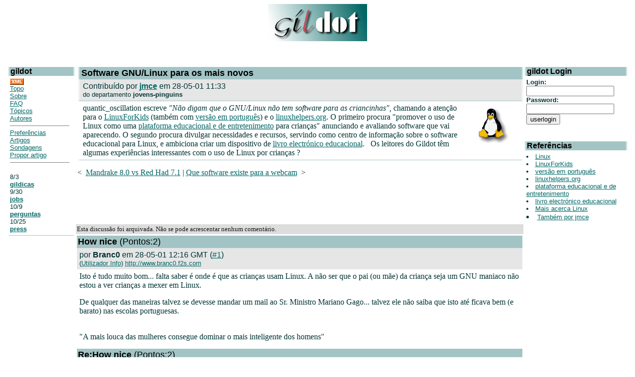

--- FILE ---
content_type: text/html; charset=iso-8859-1
request_url: http://gildot.org/articles/01/05/28/1138213_F.shtml
body_size: 23598
content:
<HTML><HEAD><TITLE>gildot | Artigos | Software GNU/Linux para os mais novos</TITLE> <!-- begin header block -->
<LINK REL="alternate" TITLE="Gildot RDF" HREF="//gildot.org/gildot.rdf" TYPE="application/rdf+xml">
<META HTTP-EQUIV="Pragma" CONTENT="no-cache">
<META HTTP-EQUIV="Cache-Control" CONTENT="no-cache">
<META NAME="KEYWORDS" CONTENT="linux forum slashdot-alike open-source portuguese portugal">
<META NAME="DESCRIPTION" CONTENT="Forum português sobre Linux e software aberto / open-source">
<meta name="verify-v1" content="+zjqn+Kwk38U6dTkFLFeL7bbPqnar+6GCZ6/1272qfI=" />
<meta http-equiv="Content-Type" content="text/html; charset=ISO-8859-15">
</head>
<BODY bgcolor="#FFFFFF" text="#003333" link="#006666" vlink="#003333" >
<style type="text/css" >
<!--
A { }
A:hover { text-decoration: none; color: #003333; }
-->
</style>
<center>
<a href="http://www.gildot.org/article.pl?sid=04/04/14/126214"><img src="/images/gildot.gif" lowsrc="/images/gildot-low.gif" border=0 width=200 height=75></a>
<br><br>
</center><P><br>
<TABLE width="99%" align=center cellpadding=0 cellspacing=0
  border=0><TR>
<TD valign=top rowspan=5 width="11%">
<!-- begin menu block -->
 <table width="100%" border=0 cellpadding=0 cellspacing=0>
  <tr valign="top" bgcolor="#a3c4c5">
   <td width=6 background="/images/nlg.gif"><img src="/images/nlg.gif" width=6 height=1></td>
   <td width="100%"><font face="helvetica,arial" size=3 color="#000000"><b>gildot</b></font></td>
   <td align="right" width=6 background="/images/nrg.gif"><img src="/images/nrg.gif" width=6 height=1></td>
  </tr>
 </table>
 <table width="100%" border=0 cellpadding=0 cellspacing=0>
  <tr bgcolor="#ffffff">
   <td width="100%">
    <table width="100%" border=0 cellpadding=5 cellspacing=0>
     <tr>
      <td>
       <font face="helvetica,arial" size=2>

<a href="/gildot.xml"><img src="/images/xml_button.gif" border="0"></a><br>
<a href=/>Topo</a><br>
<a href="/sobre.shtml">Sobre</a><br>
<a href="/faq.shtml">FAQ</a><br>
<a href="/topics.shtml">Tópicos</a><br>
<a href="/authors.pl">Autores</a>
<hr noshade size="1">
<a href="/users.pl?op=preferences">Preferências</a><br>
<a href="/search.pl">Artigos</a><br>
<a href="/pollBooth.pl">Sondagens</a><br>
<a href="/submit.pl">Propor artigo</a><br>
<hr noshade size="1"><br>

<!-- begin section index block -->

8/3<BR>
<B><A href=http://www.gildot.org/index.pl?section=gildicas>gildicas</A></B><BR>

9/30<BR>
<B><A href=http://www.gildot.org/index.pl?section=jobs>jobs</A></B><BR>

10/9<BR>
<B><A href=http://www.gildot.org/index.pl?section=perguntas>perguntas</A></B><BR>

10/25<BR>
<B><A href=http://www.gildot.org/index.pl?section=press>press</A></B><BR>

<!-- end section index block -->


       </font>
      </td>
     </tr>
    </table>
   </td>
  </tr>
  <tr bgcolor="#a3c4c5">
   <td><img src="/images/nlg.gif" width=6 height=1></td>
   <td><img src="/images/pix.gif" width=1 height=1></td>
   <td><img src="/images/nrg.gif" width=6 height=1></td>
  </tr>
 </table><br>
<!-- end menu block -->
</p>
</td><TD>&nbsp;</td><TD valign=top align=left><FONT color="#003333">
<!-- end header block -->
 <!-- begin title bar block --> <table width="100%" border=0 cellpadding=0 cellspacing=0 bgcolor="#FFFFFF"> <tr valign="top" bgcolor="#a3c4c5"> <td width=6 height=1 background="/images/nlg.gif"><img src="/images/nlg.gif" width=6 height=1></td> <td width="100%"> <table border=0 cellpadding=2 cellspacing=0> <tr><td><font face="helvetica,arial" size=4 color="#000000"><b>Software GNU/Linux para os mais novos</b></font></td></tr> </table> </td> <td width=6 height=1 background="/images/nrg.gif"><img src="/images/nrg.gif" width=6 height=1></td> </tr> </table> <!-- end title bar block --><!-- begin story block --> <table border=0 cellpadding=0 cellspacing=0 width="100%"> <tr bgcolor="#e6e6e6"> <td background="/images/nlc.gif" width=6 height=1 bgcolor="#e6e6e6"><img src="/images/nlc.gif" width=6 height=1></td> <td width="100%"> <table border=0 cellpadding=5 cellspacing=0> <tr> <td><font face="helvetica,arial" size=3>Contribuído por <b><A href=http://homepage.esoterica.pt/~jmce/>jmce</A></b> em 28-05-01 11:33</font><BR> <font face="helvetica,arial" size=2>do departamento <b>jovens-pinguins</b></font> </td> </tr> </table> </td> <td background="/images/nrc.gif" width=6 height=1 bgcolor="#e6e6e6"><img src="/images/nrc.gif" width=6 height=1></td> </tr> <tr bgcolor="#a3c4c5"> <td><img src="/images/nlg.gif" width=6 height=1></td><td><img src="/images/pix.gif" width=1 height=1></td><td><img src="/images/nrg.gif" width=6 height=1></td> </tr> <tr bgcolor="#ffffff"> <td><img src="/images/pix.gif" width=6 height=1></td> <td width="100%"> <table width="100%" border=0 cellpadding=5 cellspacing=0> <tr><td> <A href="http://www.gildot.org/search.pl?topic=linux"><IMG src="/images/topics/topiclinux.gif" width=60 height=70 border=0 align=right hspace=20 vspace=10 alt="Linux"></A> quantic_oscillation escreve <i>"Não digam que o GNU/Linux não tem software para as criancinhas"</i>, chamando a atenção para o <a href="http://www.linuxforkids.org/">LinuxForKids</a> (também com <a href="http://www.linuxforkids.org/Portuguese_index.html">versão em português</a>) e o <a href="http://www.linuxhelpers.org/">linuxhelpers.org</a>. O primeiro procura "promover o uso de Linux como uma <a href="http://www.linuxforkids.org/mission.html">plataforma educacional e de entretenimento</a> para crianças" anunciando e avaliando software que vai aparecendo. O segundo procura divulgar necessidades e recursos, servindo como centro de informação sobre o software educacional para Linux, e ambiciona criar um dispositivo de <a href="http://www.linuxhelpers.org/ed-e-book.html">livro electrónico educacional</a>.&nbsp;&nbsp; Os leitores do Gildot têm algumas experiências interessantes com o uso de Linux por crianças ? </td></tr> </table> </td> <td><img src="/images/pix.gif" width=6 height=1></td> </tr> <tr bgcolor="#a3c4c5"> <td><img src="/images/nlg.gif" width=6 height=1></td><td><img src="/images/pix.gif" width=1 height=1></td><td><img src="/images/nrg.gif" width=6 height=1></td> </tr> </table> <!-- end story block --><P> &lt;&nbsp; <A href=http://www.gildot.org/articles/01/05/27/1735245.shtml>Mandrake 8.0 vs Red Had 7.1</A> | <A href=http://www.gildot.org/articles/01/05/28/1225203.shtml>Que software existe para a webcam</A> &nbsp;&gt; <P>&nbsp;</TD><TD width=210 align=center valign=top><!-- begin fancy box --> <table width="100%" border="0" cellpadding="0" cellspacing="0"> <tr valign="top" bgcolor="#a3c4c5"> <td bgcolor="#a3c4c5" width="6" background="/images/nlg.gif"><img src="/images/nlg.gif" width="6" height="1" alt=""></td> <td width="100%"><font face="helvetica,arial" size="3" color="#000000"><b>gildot Login</b></font></td> <td bgcolor="#a3c4c5" align="right" width="6" background="/images/nrg.gif"><img src="/images/nrg.gif" width="6" height="1" alt=""></td> </tr> </table> <table width="100%" border="0" cellpadding="0" cellspacing="0"> <tr bgcolor="#ffffff"> <td width="100%"><table width="100%" border="0" cellpadding="5" cellspacing="0"><tr><td> <font face="arial,helvetica" size="2"> <!-- begin userlogin block --> <FORM action=/users.pl METHOD=POST> <B>Login:</B><BR> <INPUT type=text name=unickname size=20 value=""><BR> <B>Password:</B><BR> <INPUT type=hidden name=returnto value=article.pl?sid=01/05/28/1138213> <INPUT type=password name=upasswd size=20><BR> <INPUT type=submit name=op value=userlogin> </FORM> <!-- end user login block --> </font> </td></tr></table></td> </tr> </table> <P> <!-- end fancy box --><!-- begin fancy box --> <table width="100%" border="0" cellpadding="0" cellspacing="0"> <tr valign="top" bgcolor="#a3c4c5"> <td bgcolor="#a3c4c5" width="6" background="/images/nlg.gif"><img src="/images/nlg.gif" width="6" height="1" alt=""></td> <td width="100%"><font face="helvetica,arial" size="3" color="#000000"><b>Referências</b></font></td> <td bgcolor="#a3c4c5" align="right" width="6" background="/images/nrg.gif"><img src="/images/nrg.gif" width="6" height="1" alt=""></td> </tr> </table> <table width="100%" border="0" cellpadding="0" cellspacing="0"> <tr bgcolor="#ffffff"> <td width="100%"><table width="100%" border="0" cellpadding="5" cellspacing="0"><tr><td> <font face="arial,helvetica" size="2"> <LI><A HREF=http://www.linux.com>Linux</A> <LI><A href="http://www.linuxforkids.org/">LinuxForKids</A> <LI><A href="http://www.linuxforkids.org/Portuguese_index.html">versão em português</A> <LI><A href="http://www.linuxhelpers.org/">linuxhelpers.org</A> <LI><A href="http://www.linuxforkids.org/mission.html">plataforma educacional e de entretenimento</A> <LI><A href="http://www.linuxhelpers.org/ed-e-book.html">livro electrónico educacional</A> <LI><A href="http://www.gildot.org/search.pl?topic=linux">Mais acerca Linux </A> <LI><A href="http://www.gildot.org/search.pl?author=jmce">Também por jmce </A> </font> </td></tr></table></td> </tr> </table> <P> <!-- end fancy box --></TD></TR><TR><TD colspan=2><TABLE width=100% border=0 cellspacing=1 cellpadding=2><TR bgcolor="#DDDDDD"><TD><FONT color="#111111" size=2> Esta discussão foi arquivada. Não se pode acrescentar nenhum comentário.</TD></TR><!-- begin comment block --> <TR><td><table width="100%" border="0" cellpadding="0" cellspacing="0"> <tr valign="top"> <td bgcolor="a3c4c5" width="100%"><table width="100%" border="0" cellpadding="2" cellspacing="0"><tr><td> <font face="helvetica,arial" size="4" color="#000000"><a name="1"><b>How nice</b></a> (Pontos:2)</font> </td></tr></table></td> </tr> <tr> <td bgcolor="#E6E6E6" width="100%"><table width="100%" border="0" cellpadding="5" cellspacing="0"><tr> <td><font face="helvetica,arial" size="3">por <b>Branc0</b> em 28-05-01 12:16 GMT (<A href="http://www.gildot.org/comments.pl?sid=01/05/28/1138213&cid=1">#1</A>)</font><BR> <font face="helvetica,arial" size=2> (<A href="http://www.gildot.org/users.pl?op=userinfo&nick=Branc0">Utilizador Info</A>) <A href="http://www.branc0.f2s.com">http://www.branc0.f2s.com</A><BR></font> </td> </tr></table></td> </tr> <tr bgcolor="#ffffff"> <td bgcolor="#FFFFFF" width="100%"><table width="100%" border="0" cellpadding="5" cellspacing="0"><tr><td bgcolor="#FFFFFF"> Isto é tudo muito bom... falta saber é onde é que as crianças usam Linux. A não ser que o pai (ou mãe) da criança seja um GNU maniaco não estou a ver crianças a mexer em Linux.<P> De qualquer das maneiras talvez se devesse mandar um mail ao Sr. Ministro Mariano Gago... talvez ele não saiba que isto até ficava bem (e barato) nas escolas portuguesas.<P><BR>"A mais louca das mulheres consegue dominar o mais inteligente dos homens" </td></tr></table></td> </tr> </table></TD></tr> <!-- end comment block --> <TR><TD> <!-- begin comment block --> <TR><td><table width="100%" border="0" cellpadding="0" cellspacing="0"> <tr valign="top"> <td bgcolor="a3c4c5" width="100%"><table width="100%" border="0" cellpadding="2" cellspacing="0"><tr><td> <font face="helvetica,arial" size="4" color="#000000"><a name="2"><b>Re:How nice</b></a> (Pontos:2)</font> </td></tr></table></td> </tr> <tr> <td bgcolor="#E6E6E6" width="100%"><table width="100%" border="0" cellpadding="5" cellspacing="0"><tr> <td><font face="helvetica,arial" size="3">por <b>CrLf</b> em 28-05-01 12:32 GMT (<A href="http://www.gildot.org/comments.pl?sid=01/05/28/1138213&cid=2">#2</A>)</font><BR> <font face="helvetica,arial" size=2> (<A href="http://www.gildot.org/users.pl?op=userinfo&nick=CrLf">Utilizador Info</A>) <A href="http://students.fct.unl.pt/~cer09566">http://students.fct.unl.pt/~cer09566</A><BR></font> </td> </tr></table></td> </tr> <tr bgcolor="#ffffff"> <td bgcolor="#FFFFFF" width="100%"><table width="100%" border="0" cellpadding="5" cellspacing="0"><tr><td bgcolor="#FFFFFF"> A minha irmã com 13 anos já usa Linux à algum tempo. Acabo por ser eu a fazer as configurações, instalar programas, etc, mas para utilização normal ela não costuma ter problemas.<BR><BR> -- Carlos Rodrigues<BR> <BR> - "I think my men can handle one little penguin!"<BR> - "No, Mr. Gates, your men are already dead!"<BR> </td></tr></table></td> </tr> </table></TD></tr> <!-- end comment block --><!-- begin comment block --> <TR><td><table width="100%" border="0" cellpadding="0" cellspacing="0"> <tr valign="top"> <td bgcolor="a3c4c5" width="100%"><table width="100%" border="0" cellpadding="2" cellspacing="0"><tr><td> <font face="helvetica,arial" size="4" color="#000000"><a name="3"><b>Re:How nice</b></a> (Pontos:2)</font> </td></tr></table></td> </tr> <tr> <td bgcolor="#E6E6E6" width="100%"><table width="100%" border="0" cellpadding="5" cellspacing="0"><tr> <td><font face="helvetica,arial" size="3">por <b>Branc0</b> em 28-05-01 12:37 GMT (<A href="http://www.gildot.org/comments.pl?sid=01/05/28/1138213&cid=3">#3</A>)</font><BR> <font face="helvetica,arial" size=2> (<A href="http://www.gildot.org/users.pl?op=userinfo&nick=Branc0">Utilizador Info</A>) <A href="http://www.branc0.f2s.com">http://www.branc0.f2s.com</A><BR></font> </td> </tr></table></td> </tr> <tr bgcolor="#ffffff"> <td bgcolor="#FFFFFF" width="100%"><table width="100%" border="0" cellpadding="5" cellspacing="0"><tr><td bgcolor="#FFFFFF"> Acrescento então às crianças que têem pais e mães adeptos de GNU/Linux também aquelas que têem irmãos e/ou irmãs adeptos do GNU/Linux. <P></P> No entanto, e como já deves ter percebido, o que me interessa é a massificação da tecnologia e isso não se faz entre familiares e amigos (ajuda mas não chega). Tem que haver apoios vindos de cima, tem que haver uma educação de gastar pouco para ter bons resultados... <P></P> Acho que é necessário ensinar aos <I>"Homens de amanhã"</I> pelo menos a Filosofia GNU/Linux e como mexer basicamente neste S.O.<BR>"A mais louca das mulheres consegue dominar o mais inteligente dos homens" </td></tr></table></td> </tr> </table></TD></tr> <!-- end comment block --><!-- begin comment block --> <TR><td><table width="100%" border="0" cellpadding="0" cellspacing="0"> <tr valign="top"> <td bgcolor="a3c4c5" width="100%"><table width="100%" border="0" cellpadding="2" cellspacing="0"><tr><td> <font face="helvetica,arial" size="4" color="#000000"><a name="6"><b>Re:How nice</b></a> (Pontos:1)</font> </td></tr></table></td> </tr> <tr> <td bgcolor="#E6E6E6" width="100%"><table width="100%" border="0" cellpadding="5" cellspacing="0"><tr> <td><font face="helvetica,arial" size="3">por <b>GdoL</b> em 28-05-01 18:48 GMT (<A href="http://www.gildot.org/comments.pl?sid=01/05/28/1138213&cid=6">#6</A>)</font><BR> <font face="helvetica,arial" size=2> (<A href="http://www.gildot.org/users.pl?op=userinfo&nick=GdoL">Utilizador Info</A>) <A href="http://www.gazetadolinux.com">http://www.gazetadolinux.com</A><BR></font> </td> </tr></table></td> </tr> <tr bgcolor="#ffffff"> <td bgcolor="#FFFFFF" width="100%"><table width="100%" border="0" cellpadding="5" cellspacing="0"><tr><td bgcolor="#FFFFFF"> Se a tecnologia não for boa, e neste caso é, não há apoios de cima (nem do alto...) que valham. A massificação também acontece por experiências positivas de transmisão interfamiliar e entre amigos. Basta ver como se populariza um livro, ou uma música. Um sistema operativo/ambiente também é ou pode ser um objecto cultural passível de ser comunicado entre pessoas. Claro que se nas escolas existir Linux, Win e Macs é mais fácil escolher. <BR> </td></tr></table></td> </tr> </table></TD></tr> <!-- end comment block --><!-- begin comment block --> <TR><td><table width="100%" border="0" cellpadding="0" cellspacing="0"> <tr valign="top"> <td bgcolor="a3c4c5" width="100%"><table width="100%" border="0" cellpadding="2" cellspacing="0"><tr><td> <font face="helvetica,arial" size="4" color="#000000"><a name="8"><b>Re:How nice</b></a> (Pontos:2)</font> </td></tr></table></td> </tr> <tr> <td bgcolor="#E6E6E6" width="100%"><table width="100%" border="0" cellpadding="5" cellspacing="0"><tr> <td><font face="helvetica,arial" size="3">por <b>bgravato</b> em 29-05-01 0:14 GMT (<A href="http://www.gildot.org/comments.pl?sid=01/05/28/1138213&cid=8">#8</A>)</font><BR> <font face="helvetica,arial" size=2> (<A href="http://www.gildot.org/users.pl?op=userinfo&nick=bgravato">Utilizador Info</A>) </font> </td> </tr></table></td> </tr> <tr bgcolor="#ffffff"> <td bgcolor="#FFFFFF" width="100%"><table width="100%" border="0" cellpadding="5" cellspacing="0"><tr><td bgcolor="#FFFFFF"> > Acho que é necessário ensinar aos "Homens de amanhã" <BR> <BR>O problema disto é que cada vez mais a evolução tecnológica processa-se a uma velocidade maior, enquanto que a revolução agrícola demorou séculos, a revolução industrial durou décadas, e hoje em dia a evolução entre uma geração e a seguinte já é demasiado rápida, e aquilo que possamos ensinar aos homens de amanhã, quando chegar o amanhã, já tudo estará ultrapassado e obsoleto, e já existirão muitas outras coisas novas... <BR> <BR>Acho que nem mesmo o melhor dos analistas poderá prever o que irá acontecer no futuro, pois provavelmente será algo "nunca antes visto"... <BR>Esperemos que o resultado não seja caótico... às vezes assusto-me um bocado com a velocidade com que as coisas evoluem... <BR> <BR>Cumprimentos, <BR>Bruno Gravato. <BR><BR> </td></tr></table></td> </tr> </table></TD></tr> <!-- end comment block --> </TD></TR> <!-- begin comment block --> <TR><td><table width="100%" border="0" cellpadding="0" cellspacing="0"> <tr valign="top"> <td bgcolor="a3c4c5" width="100%"><table width="100%" border="0" cellpadding="2" cellspacing="0"><tr><td> <font face="helvetica,arial" size="4" color="#000000"><a name="4"><b>Sede natural</b></a> (Pontos:2, Interessante)</font> </td></tr></table></td> </tr> <tr> <td bgcolor="#E6E6E6" width="100%"><table width="100%" border="0" cellpadding="5" cellspacing="0"><tr> <td><font face="helvetica,arial" size="3">por <b>jmce</b> em 28-05-01 13:45 GMT (<A href="http://www.gildot.org/comments.pl?sid=01/05/28/1138213&cid=4">#4</A>)</font><BR> <font face="helvetica,arial" size=2> (<A href="http://www.gildot.org/users.pl?op=userinfo&nick=jmce">Utilizador Info</A>) <A href="http://jmce.artenumerica.org/">http://jmce.artenumerica.org/</A><BR></font> </td> </tr></table></td> </tr> <tr bgcolor="#ffffff"> <td bgcolor="#FFFFFF" width="100%"><table width="100%" border="0" cellpadding="5" cellspacing="0"><tr><td bgcolor="#FFFFFF"> <P>Contrariamente ao que parece ser uma opinião popular, de que qualquer interface para crianças tem de ser estupidificada ao extremo (mais propriamente "dumbed down", mas não me ocorre uma expressão portuguesa), tenho ficado com o feeling (apesar de muito pouca experiência com elas) de que as crianças que chegam "de fresco" a um computador têm uma ânsia de experimentar e aprender muito grande, e que se adaptam muito rapidamente aos ambientes mais inesperados, muitas vezes não feitos a pensar nelas. Estou a lembrar-me de uma exposição que envolvia um computador com Linux onde se podia usar um visualizador de VRML; vi os adultos que o tentaram usar bastante atrapalhados, mas um miúdo sem experiência do programa em causa conseguia depois de alguns minutos divertir-se a passear por uma garrafa de Klein. <P>Infelizmente, depois de alguns anos em ambientes/educação de gratificação imediata (doses maciças de televisão, infotainment, permissividade excessiva, escolas onde se cultiva a noção de que aprendizagem que dá trabalho é anti-pedagógica), muitas crianças parecem, pelo contrário, ficar com a tendência para desistir seja do que for primeiro sinal de complexidade. <BR> </td></tr></table></td> </tr> </table></TD></tr> <!-- end comment block --> <TR><TD> </TD></TR> <!-- begin comment block --> <TR><td><table width="100%" border="0" cellpadding="0" cellspacing="0"> <tr valign="top"> <td bgcolor="a3c4c5" width="100%"><table width="100%" border="0" cellpadding="2" cellspacing="0"><tr><td> <font face="helvetica,arial" size="4" color="#000000"><a name="5"><b>sim</b></a> (Pontos:0, Engraçado)</font> </td></tr></table></td> </tr> <tr> <td bgcolor="#E6E6E6" width="100%"><table width="100%" border="0" cellpadding="5" cellspacing="0"><tr> <td><font face="helvetica,arial" size="3">por <b>Anonimo Cobarde</b> em 28-05-01 16:51 GMT (<A href="http://www.gildot.org/comments.pl?sid=01/05/28/1138213&cid=5">#5</A>)</font><BR> <font face="helvetica,arial" size=2> </font> </td> </tr></table></td> </tr> <tr bgcolor="#ffffff"> <td bgcolor="#FFFFFF" width="100%"><table width="100%" border="0" cellpadding="5" cellspacing="0"><tr><td bgcolor="#FFFFFF"> <P>a minha sobrinha de 4 anos ja da' uns toques no gimp....lolol</P><BR> </td></tr></table></td> </tr> </table></TD></tr> <!-- end comment block --><!-- begin comment block --> <TR><td><table width="100%" border="0" cellpadding="0" cellspacing="0"> <tr valign="top"> <td bgcolor="a3c4c5" width="100%"><table width="100%" border="0" cellpadding="2" cellspacing="0"><tr><td> <font face="helvetica,arial" size="4" color="#000000"><a name="7"><b>Eu uso Debian e o meu puto tambem!!! :)</b></a> (Pontos:1)</font> </td></tr></table></td> </tr> <tr> <td bgcolor="#E6E6E6" width="100%"><table width="100%" border="0" cellpadding="5" cellspacing="0"><tr> <td><font face="helvetica,arial" size="3">por <b>Bruno</b> em 28-05-01 19:55 GMT (<A href="http://www.gildot.org/comments.pl?sid=01/05/28/1138213&cid=7">#7</A>)</font><BR> <font face="helvetica,arial" size=2> (<A href="http://www.gildot.org/users.pl?op=userinfo&nick=Bruno">Utilizador Info</A>) </font> </td> </tr></table></td> </tr> <tr bgcolor="#ffffff"> <td bgcolor="#FFFFFF" width="100%"><table width="100%" border="0" cellpadding="5" cellspacing="0"><tr><td bgcolor="#FFFFFF"> <P>Pois e', a Debian tambem tem preocupacoes a este nivel.<BR> <A HREF="http://www.debian.org/devel/debian-jr/">Debian Jr.</A> e' o nome do projecto. Um SO orientado para criancas.<BR>E' Debian e' bom. :)</P><BR> </td></tr></table></td> </tr> </table></TD></tr> <!-- end comment block --></TABLE></td></tr></table><P>

<table width="100%" border="0" cellpadding="0" cellspacing="0">
   <tr bgcolor="#a3c4c5">
      <td colspan="3"><img src="/images/pix.gif" width="1" height="1"></td>
   </tr>
   <tr bgcolor="#ffffff">
      <td width="100%">
      <table width="100%" border="0" cellpadding="5" cellspacing="0">
         <tr>
            <TD>&nbsp;</td>
            <TD align=center><FONT size=2 face="arial,helvetica">
             <table border=0">
   <form action="search.pl">
                        <td valign="middle" background="/images/line-bg.gif" align="right">
                                <font size="1"><br></font>
                                <input type="text" name="query">&nbsp;<input type="submit" value=" procura ">
                        </td>
                        </form>
             </table>
            <FONT></td>
           
         </tr>
      </table>
      </td>     
   </tr>
   <tr bgcolor="#a3c4c5">
      <td colspan="3"><img src="/images/pix.gif" width="1" height="1"></td>
   </tr>
</table>


<CENTER>
<FONT size=2 color="#a3c4c5" face="helvetica,arial">

[ <A href="http://www.gildot.org/">Topo</a> |
<A href="http://www.gildot.org/faq.shtml">FAQ</a> |
<A href="http://www.gildot.org/authors.shtml">Editores</a> |
<A href="mailto:gdotcontact@gildot.org">Contacto</a> ]
</font>
</center>
</body>
<!-- Global site tag (gtag.js) - Google Analytics -->
<script async src="https://www.googletagmanager.com/gtag/js?id=UA-209539-7"></script>
<script>
  window.dataLayer = window.dataLayer || [];
  function gtag(){dataLayer.push(arguments);}
  gtag('js', new Date());

  gtag('config', 'UA-209539-7');
</script>
</html>
 